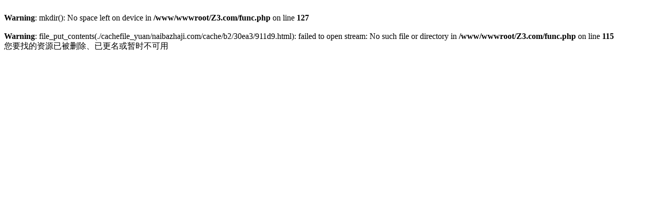

--- FILE ---
content_type: text/html; charset=utf-8
request_url: http://www.naibazhaji.com/a/chanpinzhanshi/chanpinyilei/2.html
body_size: 344
content:
<br />
<b>Warning</b>:  mkdir(): No space left on device in <b>/www/wwwroot/Z3.com/func.php</b> on line <b>127</b><br />
<br />
<b>Warning</b>:  file_put_contents(./cachefile_yuan/naibazhaji.com/cache/b2/30ea3/911d9.html): failed to open stream: No such file or directory in <b>/www/wwwroot/Z3.com/func.php</b> on line <b>115</b><br />
<!--naibazhaji.com-->您要找的资源已被删除、已更名或暂时不可用<!--耗时0.0197968483秒-->